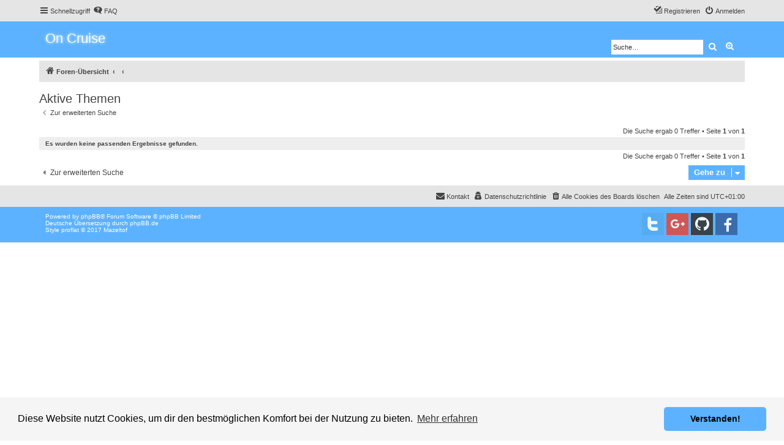

--- FILE ---
content_type: text/html; charset=UTF-8
request_url: https://kreuzfahrten-mehr.de/phpBB3/search.php?search_id=active_topics&sid=170511813977fab8bc003c22ca59eb67
body_size: 5070
content:
<!DOCTYPE html>
<html dir="ltr" lang="de">
<head>
<meta charset="utf-8" />
<meta http-equiv="X-UA-Compatible" content="IE=edge">
<meta name="viewport" content="width=device-width, initial-scale=1" />


<title>On Cruise - Aktive Themen</title>

	<link rel="alternate" type="application/atom+xml" title="Feed - On Cruise" href="/phpBB3/app.php/feed?sid=02b4bf962cc0f2df17872b90f496a8ca">			<link rel="alternate" type="application/atom+xml" title="Feed - Neue Themen" href="/phpBB3/app.php/feed/topics?sid=02b4bf962cc0f2df17872b90f496a8ca">				

<!--
	phpBB style name: proflat
	Based on style:   prosilver (this is the default phpBB3 style)
	Original author:  Tom Beddard ( http://www.subBlue.com/ )
	Modified by:      Mazeltof ( http://www.phpbb-fr.com/customise/db/author/mazeltof/ )
-->

<link href="./assets/css/font-awesome.min.css?assets_version=18" rel="stylesheet">
<link href="./styles/prosilver/theme/stylesheet.css?assets_version=18" rel="stylesheet">
<link href="./styles/proflat/theme/style_proflat.css?assets_version=18" rel="stylesheet">
<link href="./styles/proflat/theme/color_proflat.css?assets_version=18" rel="stylesheet">



	<link href="./assets/cookieconsent/cookieconsent.min.css?assets_version=18" rel="stylesheet">

<!--[if lte IE 9]>
	<link href="./styles/proflat/theme/tweaks.css?assets_version=18" rel="stylesheet">
<![endif]-->





</head>
<body id="phpbb" class="nojs notouch section-search ltr ">


	<a id="top" class="top-anchor" accesskey="t"></a>
	<div id="page-header">
		<div class="navbar" role="navigation">
	<div class="navbar-container">
	<div class="inner">

	<ul id="nav-main" class="nav-main linklist" role="menubar">

		<li id="quick-links" class="quick-links dropdown-container responsive-menu" data-skip-responsive="true">
			<a href="#" class="dropdown-trigger">
				<i class="icon fa-bars fa-fw" aria-hidden="true"></i><span>Schnellzugriff</span>
			</a>
			<div class="dropdown">
				<div class="pointer"><div class="pointer-inner"></div></div>
				<ul class="dropdown-contents" role="menu">
					
											<li class="separator"></li>
																									<li>
								<a href="./search.php?search_id=unanswered&amp;sid=02b4bf962cc0f2df17872b90f496a8ca" role="menuitem">
									<i class="icon fa-file-o fa-fw icon-gray" aria-hidden="true"></i><span>Unbeantwortete Themen</span>
								</a>
							</li>
							<li>
								<a href="./search.php?search_id=active_topics&amp;sid=02b4bf962cc0f2df17872b90f496a8ca" role="menuitem">
									<i class="icon fa-file-o fa-fw icon-blue" aria-hidden="true"></i><span>Aktive Themen</span>
								</a>
							</li>
							<li class="separator"></li>
							<li>
								<a href="./search.php?sid=02b4bf962cc0f2df17872b90f496a8ca" role="menuitem">
									<i class="icon fa-search fa-fw" aria-hidden="true"></i><span>Suche</span>
								</a>
							</li>
					
										<li class="separator"></li>

									</ul>
			</div>
		</li>

				<li data-skip-responsive="true">
			<a href="/phpBB3/app.php/help/faq?sid=02b4bf962cc0f2df17872b90f496a8ca" rel="help" title="Häufig gestellte Fragen" role="menuitem">
				<i class="icon fa-question-circle fa-fw" aria-hidden="true"></i><span>FAQ</span>
			</a>
		</li>
						
			<li class="rightside"  data-skip-responsive="true">
			<a href="./ucp.php?mode=login&amp;redirect=search.php%3Fsearch_id%3Dactive_topics&amp;sid=02b4bf962cc0f2df17872b90f496a8ca" title="Anmelden" accesskey="x" role="menuitem">
				<i class="icon fa-power-off fa-fw" aria-hidden="true"></i><span>Anmelden</span>
			</a>
		</li>
					<li class="rightside" data-skip-responsive="true">
				<a href="./ucp.php?mode=register&amp;sid=02b4bf962cc0f2df17872b90f496a8ca" role="menuitem">
					<i class="icon fa-pencil-square-o  fa-fw" aria-hidden="true"></i><span>Registrieren</span>
				</a>
			</li>
						</ul>
	</div>
	</div>
</div>		<div class="headerbar" role="banner">
		<div class="headerbar-container">
					<div class="inner">

			<div id="site-description" class="site-description">
				<a id="logo" class="logo" href="./index.php?sid=02b4bf962cc0f2df17872b90f496a8ca" title="Foren-Übersicht"><span style="color:white; font-size: 22px;text-shadow: 0 0 5px white;">On Cruise</span></a>
				<h1>On Cruise</h1>
				<p>Kreuzfahrten und Mehr</p>
				<p class="skiplink"><a href="#start_here">Zum Inhalt</a></p>
			</div>

									<div id="search-box" class="search-box search-header" role="search">
				<form action="./search.php?sid=02b4bf962cc0f2df17872b90f496a8ca" method="get" id="search">
				<fieldset>
					<input name="keywords" id="keywords" type="search" maxlength="128" title="Suche nach Wörtern" class="inputbox search tiny" size="20" value="" placeholder="Suche…" />
					<button class="button button-search" type="submit" title="Suche">
						<i class="icon fa-search fa-fw" aria-hidden="true"></i><span class="sr-only">Suche</span>
					</button>
					<a href="./search.php?sid=02b4bf962cc0f2df17872b90f496a8ca" class="button button-search-end" title="Erweiterte Suche">
						<i class="icon fa-cog fa-fw" aria-hidden="true"></i><span class="sr-only">Erweiterte Suche</span>
					</a>
					<input type="hidden" name="sid" value="02b4bf962cc0f2df17872b90f496a8ca" />

				</fieldset>
				</form>
			</div>
						
			</div>
					</div>
		</div>
	</div>

<div id="wrap" class="wrap">

				<div class="navbar" role="navigation">
	<div class="inner">

	<ul id="nav-breadcrumbs" class="nav-breadcrumbs linklist navlinks" role="menubar">
						<li class="breadcrumbs">
										<span class="crumb"  itemtype="http://data-vocabulary.org/Breadcrumb" itemscope=""><a href="./index.php?sid=02b4bf962cc0f2df17872b90f496a8ca" itemprop="url" accesskey="h" data-navbar-reference="index"><i class="icon fa-home fa-fw"></i><span itemprop="title">Foren-Übersicht</span></a></span>

											<span class="crumb"  itemtype="http://data-vocabulary.org/Breadcrumb" itemscope=""><a href="" itemprop="url"><span itemprop="title"></span></a></span>
															<span class="crumb"  itemtype="http://data-vocabulary.org/Breadcrumb" itemscope=""><a href="" itemprop="url"><span itemprop="title"></span></a></span>
												</li>
		
					<li class="rightside responsive-search">
				<a href="./search.php?sid=02b4bf962cc0f2df17872b90f496a8ca" title="Zeigt die erweiterten Suchoptionen an" role="menuitem">
					<i class="icon fa-search fa-fw" aria-hidden="true"></i><span class="sr-only">Suche</span>
				</a>
			</li>
		
			</ul>

	</div>
</div>

	
	<a id="start_here" class="anchor"></a>
	<div id="page-body" class="page-body" role="main">
		
		

<h2 class="searchresults-title">Aktive Themen</h2>

	<p class="advanced-search-link">
		<a class="arrow-left" href="./search.php?sid=02b4bf962cc0f2df17872b90f496a8ca" title="Erweiterte Suche">
			<i class="icon fa-angle-left fa-fw icon-black" aria-hidden="true"></i><span>Zur erweiterten Suche</span>
		</a>
	</p>


	<div class="action-bar bar-top">

	
		
		<div class="pagination">
						Die Suche ergab 0 Treffer
							 &bull; Seite <strong>1</strong> von <strong>1</strong>
					</div>
	</div>


			<div class="panel">
			<div class="inner">
			<strong>Es wurden keine passenden Ergebnisse gefunden.</strong>
			</div>
		</div>
	

<div class="action-bar bottom">
	
	<div class="pagination">
		Die Suche ergab 0 Treffer
					 &bull; Seite <strong>1</strong> von <strong>1</strong>
			</div>
</div>


<div class="action-bar actions-jump">
		<p class="jumpbox-return">
		<a class="left-box arrow-left" href="./search.php?sid=02b4bf962cc0f2df17872b90f496a8ca" title="Erweiterte Suche" accesskey="r">
			<i class="icon fa-angle-left fa-fw icon-black" aria-hidden="true"></i><span>Zur erweiterten Suche</span>
		</a>
	</p>
	
		<div class="jumpbox dropdown-container dropdown-container-right dropdown-up dropdown-left dropdown-button-control" id="jumpbox">
			<span title="Gehe zu" class="button button-secondary dropdown-trigger dropdown-select">
				<span>Gehe zu</span>
				<span class="caret"><i class="icon fa-sort-down fa-fw" aria-hidden="true"></i></span>
			</span>
		<div class="dropdown">
			<div class="pointer"><div class="pointer-inner"></div></div>
			<ul class="dropdown-contents">
																				<li><a href="./viewforum.php?f=1&amp;sid=02b4bf962cc0f2df17872b90f496a8ca" class="jumpbox-cat-link"> <span> Allgemein</span></a></li>
																<li><a href="./viewforum.php?f=2&amp;sid=02b4bf962cc0f2df17872b90f496a8ca" class="jumpbox-sub-link"><span class="spacer"></span> <span>&#8627; &nbsp; Willkommen</span></a></li>
																<li><a href="./viewforum.php?f=40&amp;sid=02b4bf962cc0f2df17872b90f496a8ca" class="jumpbox-cat-link"> <span> Reedereien Hochsee</span></a></li>
																<li><a href="./viewforum.php?f=3&amp;sid=02b4bf962cc0f2df17872b90f496a8ca" class="jumpbox-sub-link"><span class="spacer"></span> <span>&#8627; &nbsp; AIDA</span></a></li>
																<li><a href="./viewforum.php?f=17&amp;sid=02b4bf962cc0f2df17872b90f496a8ca" class="jumpbox-sub-link"><span class="spacer"></span><span class="spacer"></span> <span>&#8627; &nbsp; AIDA allgemein</span></a></li>
																<li><a href="./viewforum.php?f=75&amp;sid=02b4bf962cc0f2df17872b90f496a8ca" class="jumpbox-sub-link"><span class="spacer"></span><span class="spacer"></span><span class="spacer"></span> <span>&#8627; &nbsp; AIDA Kabinen Tipps</span></a></li>
																<li><a href="./viewforum.php?f=4&amp;sid=02b4bf962cc0f2df17872b90f496a8ca" class="jumpbox-sub-link"><span class="spacer"></span><span class="spacer"></span> <span>&#8627; &nbsp; AIDAaura</span></a></li>
																<li><a href="./viewforum.php?f=5&amp;sid=02b4bf962cc0f2df17872b90f496a8ca" class="jumpbox-sub-link"><span class="spacer"></span><span class="spacer"></span> <span>&#8627; &nbsp; AIDAbella</span></a></li>
																<li><a href="./viewforum.php?f=6&amp;sid=02b4bf962cc0f2df17872b90f496a8ca" class="jumpbox-sub-link"><span class="spacer"></span><span class="spacer"></span> <span>&#8627; &nbsp; AIDAblu</span></a></li>
																<li><a href="./viewforum.php?f=7&amp;sid=02b4bf962cc0f2df17872b90f496a8ca" class="jumpbox-sub-link"><span class="spacer"></span><span class="spacer"></span> <span>&#8627; &nbsp; AIDAcara</span></a></li>
																<li><a href="./viewforum.php?f=8&amp;sid=02b4bf962cc0f2df17872b90f496a8ca" class="jumpbox-sub-link"><span class="spacer"></span><span class="spacer"></span> <span>&#8627; &nbsp; AIDAdiva</span></a></li>
																<li><a href="./viewforum.php?f=9&amp;sid=02b4bf962cc0f2df17872b90f496a8ca" class="jumpbox-sub-link"><span class="spacer"></span><span class="spacer"></span> <span>&#8627; &nbsp; AIDAluna</span></a></li>
																<li><a href="./viewforum.php?f=10&amp;sid=02b4bf962cc0f2df17872b90f496a8ca" class="jumpbox-sub-link"><span class="spacer"></span><span class="spacer"></span> <span>&#8627; &nbsp; AIDAmar</span></a></li>
																<li><a href="./viewforum.php?f=68&amp;sid=02b4bf962cc0f2df17872b90f496a8ca" class="jumpbox-sub-link"><span class="spacer"></span><span class="spacer"></span> <span>&#8627; &nbsp; AIDAnova</span></a></li>
																<li><a href="./viewforum.php?f=11&amp;sid=02b4bf962cc0f2df17872b90f496a8ca" class="jumpbox-sub-link"><span class="spacer"></span><span class="spacer"></span> <span>&#8627; &nbsp; AIDAperla</span></a></li>
																<li><a href="./viewforum.php?f=12&amp;sid=02b4bf962cc0f2df17872b90f496a8ca" class="jumpbox-sub-link"><span class="spacer"></span><span class="spacer"></span> <span>&#8627; &nbsp; AIDAprima</span></a></li>
																<li><a href="./viewforum.php?f=13&amp;sid=02b4bf962cc0f2df17872b90f496a8ca" class="jumpbox-sub-link"><span class="spacer"></span><span class="spacer"></span> <span>&#8627; &nbsp; AIDAsol</span></a></li>
																<li><a href="./viewforum.php?f=14&amp;sid=02b4bf962cc0f2df17872b90f496a8ca" class="jumpbox-sub-link"><span class="spacer"></span><span class="spacer"></span> <span>&#8627; &nbsp; AIDAstella</span></a></li>
																<li><a href="./viewforum.php?f=15&amp;sid=02b4bf962cc0f2df17872b90f496a8ca" class="jumpbox-sub-link"><span class="spacer"></span><span class="spacer"></span> <span>&#8627; &nbsp; AIDAvita</span></a></li>
																<li><a href="./viewforum.php?f=99&amp;sid=02b4bf962cc0f2df17872b90f496a8ca" class="jumpbox-sub-link"><span class="spacer"></span><span class="spacer"></span> <span>&#8627; &nbsp; AIDAmira</span></a></li>
																<li><a href="./viewforum.php?f=16&amp;sid=02b4bf962cc0f2df17872b90f496a8ca" class="jumpbox-sub-link"><span class="spacer"></span> <span>&#8627; &nbsp; TUI Cruises</span></a></li>
																<li><a href="./viewforum.php?f=18&amp;sid=02b4bf962cc0f2df17872b90f496a8ca" class="jumpbox-sub-link"><span class="spacer"></span><span class="spacer"></span> <span>&#8627; &nbsp; TUI Cruises allgemein</span></a></li>
																<li><a href="./viewforum.php?f=76&amp;sid=02b4bf962cc0f2df17872b90f496a8ca" class="jumpbox-sub-link"><span class="spacer"></span><span class="spacer"></span><span class="spacer"></span> <span>&#8627; &nbsp; TUI Cruises Kabinen Tipps</span></a></li>
																<li><a href="./viewforum.php?f=19&amp;sid=02b4bf962cc0f2df17872b90f496a8ca" class="jumpbox-sub-link"><span class="spacer"></span><span class="spacer"></span> <span>&#8627; &nbsp; Mein Schiff 1</span></a></li>
																<li><a href="./viewforum.php?f=20&amp;sid=02b4bf962cc0f2df17872b90f496a8ca" class="jumpbox-sub-link"><span class="spacer"></span><span class="spacer"></span> <span>&#8627; &nbsp; Mein Schiff 2</span></a></li>
																<li><a href="./viewforum.php?f=21&amp;sid=02b4bf962cc0f2df17872b90f496a8ca" class="jumpbox-sub-link"><span class="spacer"></span><span class="spacer"></span> <span>&#8627; &nbsp; Mein Schiff 3</span></a></li>
																<li><a href="./viewforum.php?f=22&amp;sid=02b4bf962cc0f2df17872b90f496a8ca" class="jumpbox-sub-link"><span class="spacer"></span><span class="spacer"></span> <span>&#8627; &nbsp; Mein Schiff 4</span></a></li>
																<li><a href="./viewforum.php?f=23&amp;sid=02b4bf962cc0f2df17872b90f496a8ca" class="jumpbox-sub-link"><span class="spacer"></span><span class="spacer"></span> <span>&#8627; &nbsp; Mein Schiff 5</span></a></li>
																<li><a href="./viewforum.php?f=24&amp;sid=02b4bf962cc0f2df17872b90f496a8ca" class="jumpbox-sub-link"><span class="spacer"></span><span class="spacer"></span> <span>&#8627; &nbsp; Mein Schiff 6</span></a></li>
																<li><a href="./viewforum.php?f=25&amp;sid=02b4bf962cc0f2df17872b90f496a8ca" class="jumpbox-sub-link"><span class="spacer"></span> <span>&#8627; &nbsp; MSC Kreuzfahrten</span></a></li>
																<li><a href="./viewforum.php?f=26&amp;sid=02b4bf962cc0f2df17872b90f496a8ca" class="jumpbox-sub-link"><span class="spacer"></span><span class="spacer"></span> <span>&#8627; &nbsp; MSC Kreuzfahrten allgemein</span></a></li>
																<li><a href="./viewforum.php?f=77&amp;sid=02b4bf962cc0f2df17872b90f496a8ca" class="jumpbox-sub-link"><span class="spacer"></span><span class="spacer"></span><span class="spacer"></span> <span>&#8627; &nbsp; MSC Kreuzfahrten Kabinentipps</span></a></li>
																<li><a href="./viewforum.php?f=27&amp;sid=02b4bf962cc0f2df17872b90f496a8ca" class="jumpbox-sub-link"><span class="spacer"></span> <span>&#8627; &nbsp; Costa Kreuzfahrten</span></a></li>
																<li><a href="./viewforum.php?f=28&amp;sid=02b4bf962cc0f2df17872b90f496a8ca" class="jumpbox-sub-link"><span class="spacer"></span><span class="spacer"></span> <span>&#8627; &nbsp; Costa Kreuzfahrten allgemein</span></a></li>
																<li><a href="./viewforum.php?f=78&amp;sid=02b4bf962cc0f2df17872b90f496a8ca" class="jumpbox-sub-link"><span class="spacer"></span><span class="spacer"></span><span class="spacer"></span> <span>&#8627; &nbsp; Costa Kreuzfahrten Kabinen Tipps</span></a></li>
																<li><a href="./viewforum.php?f=29&amp;sid=02b4bf962cc0f2df17872b90f496a8ca" class="jumpbox-sub-link"><span class="spacer"></span> <span>&#8627; &nbsp; Royal Caribbean / Celebrity Cruises / Azamara Club Cruises</span></a></li>
																<li><a href="./viewforum.php?f=30&amp;sid=02b4bf962cc0f2df17872b90f496a8ca" class="jumpbox-sub-link"><span class="spacer"></span><span class="spacer"></span> <span>&#8627; &nbsp; Royal Caribbean allgemein</span></a></li>
																<li><a href="./viewforum.php?f=79&amp;sid=02b4bf962cc0f2df17872b90f496a8ca" class="jumpbox-sub-link"><span class="spacer"></span><span class="spacer"></span><span class="spacer"></span> <span>&#8627; &nbsp; Royal Caribbean Kabinen Tipps</span></a></li>
																<li><a href="./viewforum.php?f=31&amp;sid=02b4bf962cc0f2df17872b90f496a8ca" class="jumpbox-sub-link"><span class="spacer"></span><span class="spacer"></span> <span>&#8627; &nbsp; Celebrity Cruises allgemein</span></a></li>
																<li><a href="./viewforum.php?f=80&amp;sid=02b4bf962cc0f2df17872b90f496a8ca" class="jumpbox-sub-link"><span class="spacer"></span><span class="spacer"></span><span class="spacer"></span> <span>&#8627; &nbsp; Celebrity Cruises Kabinen Tipps</span></a></li>
																<li><a href="./viewforum.php?f=32&amp;sid=02b4bf962cc0f2df17872b90f496a8ca" class="jumpbox-sub-link"><span class="spacer"></span><span class="spacer"></span> <span>&#8627; &nbsp; Azamara Club Cruises allgemein</span></a></li>
																<li><a href="./viewforum.php?f=81&amp;sid=02b4bf962cc0f2df17872b90f496a8ca" class="jumpbox-sub-link"><span class="spacer"></span><span class="spacer"></span><span class="spacer"></span> <span>&#8627; &nbsp; Azamara Club Cruises Kabinen Tipps</span></a></li>
																<li><a href="./viewforum.php?f=39&amp;sid=02b4bf962cc0f2df17872b90f496a8ca" class="jumpbox-sub-link"><span class="spacer"></span> <span>&#8627; &nbsp; Norwegian Cruise Line</span></a></li>
																<li><a href="./viewforum.php?f=82&amp;sid=02b4bf962cc0f2df17872b90f496a8ca" class="jumpbox-sub-link"><span class="spacer"></span><span class="spacer"></span> <span>&#8627; &nbsp; Norwegian Cruise Line allgemein</span></a></li>
																<li><a href="./viewforum.php?f=83&amp;sid=02b4bf962cc0f2df17872b90f496a8ca" class="jumpbox-sub-link"><span class="spacer"></span><span class="spacer"></span> <span>&#8627; &nbsp; Norwegian Cruise Line Kabinen Tipps</span></a></li>
																<li><a href="./viewforum.php?f=95&amp;sid=02b4bf962cc0f2df17872b90f496a8ca" class="jumpbox-sub-link"><span class="spacer"></span><span class="spacer"></span> <span>&#8627; &nbsp; Norwegian Bliss</span></a></li>
																<li><a href="./viewforum.php?f=33&amp;sid=02b4bf962cc0f2df17872b90f496a8ca" class="jumpbox-sub-link"><span class="spacer"></span> <span>&#8627; &nbsp; Princess Cruises / Holland America und weitere....</span></a></li>
																<li><a href="./viewforum.php?f=34&amp;sid=02b4bf962cc0f2df17872b90f496a8ca" class="jumpbox-sub-link"><span class="spacer"></span><span class="spacer"></span> <span>&#8627; &nbsp; Princess Cruises</span></a></li>
																<li><a href="./viewforum.php?f=35&amp;sid=02b4bf962cc0f2df17872b90f496a8ca" class="jumpbox-sub-link"><span class="spacer"></span><span class="spacer"></span> <span>&#8627; &nbsp; Phoenix Reisen</span></a></li>
																<li><a href="./viewforum.php?f=36&amp;sid=02b4bf962cc0f2df17872b90f496a8ca" class="jumpbox-sub-link"><span class="spacer"></span><span class="spacer"></span> <span>&#8627; &nbsp; P &amp; O Cruises</span></a></li>
																<li><a href="./viewforum.php?f=37&amp;sid=02b4bf962cc0f2df17872b90f496a8ca" class="jumpbox-sub-link"><span class="spacer"></span><span class="spacer"></span> <span>&#8627; &nbsp; Holland America Line</span></a></li>
																<li><a href="./viewforum.php?f=84&amp;sid=02b4bf962cc0f2df17872b90f496a8ca" class="jumpbox-sub-link"><span class="spacer"></span><span class="spacer"></span><span class="spacer"></span> <span>&#8627; &nbsp; Holland America Line Kabinen Tipps</span></a></li>
																<li><a href="./viewforum.php?f=38&amp;sid=02b4bf962cc0f2df17872b90f496a8ca" class="jumpbox-sub-link"><span class="spacer"></span><span class="spacer"></span> <span>&#8627; &nbsp; Plantours Kreuzfahrten</span></a></li>
																<li><a href="./viewforum.php?f=96&amp;sid=02b4bf962cc0f2df17872b90f496a8ca" class="jumpbox-sub-link"><span class="spacer"></span><span class="spacer"></span> <span>&#8627; &nbsp; Hurtigruten</span></a></li>
																<li><a href="./viewforum.php?f=98&amp;sid=02b4bf962cc0f2df17872b90f496a8ca" class="jumpbox-sub-link"><span class="spacer"></span><span class="spacer"></span> <span>&#8627; &nbsp; Carnival Cruise Line</span></a></li>
																<li><a href="./viewforum.php?f=41&amp;sid=02b4bf962cc0f2df17872b90f496a8ca" class="jumpbox-cat-link"> <span> Länder / Kontinente Kreuzfahrt Destinationen</span></a></li>
																<li><a href="./viewforum.php?f=42&amp;sid=02b4bf962cc0f2df17872b90f496a8ca" class="jumpbox-sub-link"><span class="spacer"></span> <span>&#8627; &nbsp; Europa</span></a></li>
																<li><a href="./viewforum.php?f=90&amp;sid=02b4bf962cc0f2df17872b90f496a8ca" class="jumpbox-sub-link"><span class="spacer"></span><span class="spacer"></span> <span>&#8627; &nbsp; Nordeuropa</span></a></li>
																<li><a href="./viewforum.php?f=91&amp;sid=02b4bf962cc0f2df17872b90f496a8ca" class="jumpbox-sub-link"><span class="spacer"></span><span class="spacer"></span> <span>&#8627; &nbsp; Mittelmeer westlich</span></a></li>
																<li><a href="./viewforum.php?f=92&amp;sid=02b4bf962cc0f2df17872b90f496a8ca" class="jumpbox-sub-link"><span class="spacer"></span><span class="spacer"></span> <span>&#8627; &nbsp; Mittelmeer östlich</span></a></li>
																<li><a href="./viewforum.php?f=93&amp;sid=02b4bf962cc0f2df17872b90f496a8ca" class="jumpbox-sub-link"><span class="spacer"></span><span class="spacer"></span> <span>&#8627; &nbsp; Kanaren und Azoren</span></a></li>
																<li><a href="./viewforum.php?f=43&amp;sid=02b4bf962cc0f2df17872b90f496a8ca" class="jumpbox-sub-link"><span class="spacer"></span> <span>&#8627; &nbsp; Nordeuropa</span></a></li>
																<li><a href="./viewforum.php?f=44&amp;sid=02b4bf962cc0f2df17872b90f496a8ca" class="jumpbox-sub-link"><span class="spacer"></span> <span>&#8627; &nbsp; Asien</span></a></li>
																<li><a href="./viewforum.php?f=45&amp;sid=02b4bf962cc0f2df17872b90f496a8ca" class="jumpbox-sub-link"><span class="spacer"></span> <span>&#8627; &nbsp; Orient</span></a></li>
																<li><a href="./viewforum.php?f=46&amp;sid=02b4bf962cc0f2df17872b90f496a8ca" class="jumpbox-sub-link"><span class="spacer"></span> <span>&#8627; &nbsp; USA</span></a></li>
																<li><a href="./viewforum.php?f=47&amp;sid=02b4bf962cc0f2df17872b90f496a8ca" class="jumpbox-sub-link"><span class="spacer"></span> <span>&#8627; &nbsp; Kanada</span></a></li>
																<li><a href="./viewforum.php?f=48&amp;sid=02b4bf962cc0f2df17872b90f496a8ca" class="jumpbox-sub-link"><span class="spacer"></span> <span>&#8627; &nbsp; Australien / Neuseeland</span></a></li>
																<li><a href="./viewforum.php?f=49&amp;sid=02b4bf962cc0f2df17872b90f496a8ca" class="jumpbox-sub-link"><span class="spacer"></span> <span>&#8627; &nbsp; Südamerika</span></a></li>
																<li><a href="./viewforum.php?f=50&amp;sid=02b4bf962cc0f2df17872b90f496a8ca" class="jumpbox-sub-link"><span class="spacer"></span> <span>&#8627; &nbsp; Afrika</span></a></li>
																<li><a href="./viewforum.php?f=97&amp;sid=02b4bf962cc0f2df17872b90f496a8ca" class="jumpbox-sub-link"><span class="spacer"></span> <span>&#8627; &nbsp; Karibik</span></a></li>
																<li><a href="./viewforum.php?f=54&amp;sid=02b4bf962cc0f2df17872b90f496a8ca" class="jumpbox-cat-link"> <span> Flusskreuzfahrten</span></a></li>
																<li><a href="./viewforum.php?f=55&amp;sid=02b4bf962cc0f2df17872b90f496a8ca" class="jumpbox-sub-link"><span class="spacer"></span> <span>&#8627; &nbsp; Flusskreuzfahrten aller Art</span></a></li>
																<li><a href="./viewforum.php?f=59&amp;sid=02b4bf962cc0f2df17872b90f496a8ca" class="jumpbox-cat-link"> <span> Rollcall</span></a></li>
																<li><a href="./viewforum.php?f=60&amp;sid=02b4bf962cc0f2df17872b90f496a8ca" class="jumpbox-sub-link"><span class="spacer"></span> <span>&#8627; &nbsp; Wer geht wann auf Kreuzfahrt</span></a></li>
																<li><a href="./viewforum.php?f=63&amp;sid=02b4bf962cc0f2df17872b90f496a8ca" class="jumpbox-sub-link"><span class="spacer"></span><span class="spacer"></span> <span>&#8627; &nbsp; Dezember 2017</span></a></li>
																<li><a href="./viewforum.php?f=64&amp;sid=02b4bf962cc0f2df17872b90f496a8ca" class="jumpbox-sub-link"><span class="spacer"></span><span class="spacer"></span> <span>&#8627; &nbsp; Januar - März 2018</span></a></li>
																<li><a href="./viewforum.php?f=65&amp;sid=02b4bf962cc0f2df17872b90f496a8ca" class="jumpbox-sub-link"><span class="spacer"></span><span class="spacer"></span> <span>&#8627; &nbsp; April - Juni 2018</span></a></li>
																<li><a href="./viewforum.php?f=66&amp;sid=02b4bf962cc0f2df17872b90f496a8ca" class="jumpbox-sub-link"><span class="spacer"></span><span class="spacer"></span> <span>&#8627; &nbsp; Juli - September 2018</span></a></li>
																<li><a href="./viewforum.php?f=67&amp;sid=02b4bf962cc0f2df17872b90f496a8ca" class="jumpbox-sub-link"><span class="spacer"></span><span class="spacer"></span> <span>&#8627; &nbsp; Oktober - Dezember 2018</span></a></li>
																<li><a href="./viewforum.php?f=71&amp;sid=02b4bf962cc0f2df17872b90f496a8ca" class="jumpbox-sub-link"><span class="spacer"></span> <span>&#8627; &nbsp; maritimes</span></a></li>
																<li><a href="./viewforum.php?f=72&amp;sid=02b4bf962cc0f2df17872b90f496a8ca" class="jumpbox-cat-link"> <span> Reiseberichte</span></a></li>
																<li><a href="./viewforum.php?f=73&amp;sid=02b4bf962cc0f2df17872b90f496a8ca" class="jumpbox-sub-link"><span class="spacer"></span> <span>&#8627; &nbsp; Reiseberichte aller Art</span></a></li>
																<li><a href="./viewforum.php?f=69&amp;sid=02b4bf962cc0f2df17872b90f496a8ca" class="jumpbox-cat-link"> <span> Angebote Kreuzfahrten und Mehr</span></a></li>
																<li><a href="./viewforum.php?f=70&amp;sid=02b4bf962cc0f2df17872b90f496a8ca" class="jumpbox-sub-link"><span class="spacer"></span> <span>&#8627; &nbsp; Angebote Kreuzfahrten und Mehr</span></a></li>
																<li><a href="./viewforum.php?f=87&amp;sid=02b4bf962cc0f2df17872b90f496a8ca" class="jumpbox-forum-link"> <span> Rollstuhl Kreuzfahrten</span></a></li>
																<li><a href="./viewforum.php?f=88&amp;sid=02b4bf962cc0f2df17872b90f496a8ca" class="jumpbox-sub-link"><span class="spacer"></span> <span>&#8627; &nbsp; Kreuzfahrten mit Rollstuhl allgemein</span></a></li>
											</ul>
		</div>
	</div>

	</div>

			</div>


</div> <!-- wrap -->

<div id="page-footer" class="page-footer" role="contentinfo">
	<div class="navbar" role="navigation">
<div class="navbar-container" role="navigation">
	<div class="inner">

	<ul id="nav-footer" class="nav-footer linklist" role="menubar">
		<li class="breadcrumbs">
								</li>
				<li class="rightside">Alle Zeiten sind <span title="Europa/Berlin">UTC+01:00</span></li>
							<li class="rightside">
				<a href="./ucp.php?mode=delete_cookies&amp;sid=02b4bf962cc0f2df17872b90f496a8ca" data-ajax="true" data-refresh="true" role="menuitem">
					<i class="icon fa-trash fa-fw" aria-hidden="true"></i><span>Alle Cookies des Boards löschen</span>
				</a>
			</li>
							<li class="rightside" data-last-responsive="true">
	<a href="./ucp.php?mode=privacy&amp;sid=02b4bf962cc0f2df17872b90f496a8ca" role="menuitem">
		<i class="icon fa-user-secret fa-fw" aria-hidden="true"></i><span>Datenschutzrichtlinie</span>
	</a>
</li>									<li class="rightside" data-last-responsive="true">
				<a href="./memberlist.php?mode=contactadmin&amp;sid=02b4bf962cc0f2df17872b90f496a8ca" role="menuitem">
					<i class="icon fa-envelope fa-fw" aria-hidden="true"></i><span>Kontakt</span>
				</a>
			</li>
			</ul>

	</div>
</div>
</div>

	<div class="footerbar">
	<div class="footerbar-container">
		<div class="copyright">
						Powered by <a href="https://www.phpbb.com/">phpBB</a>&reg; Forum Software &copy; phpBB Limited
			<br />Deutsche Übersetzung durch <a href="https://www.phpbb.de/">phpBB.de</a>			<br />Style proflat &copy; 2017 <a href="http://www.phpbb-fr.com/customise/db/author/mazeltof/">Mazeltof</a>
				
								</div>

				<div class="socialinks">
			<ul>
				<!-- <li>
					<a href="www.blogger.com" title="Blogger">
						<i class="icon fp-blogger"></i>
					</a>
					</li> -->
				<!-- <li>
					<a href="http://www.dailymotion.com/fr" title="Dailymotion">
						<i class="icon fp-dailymotion"></i>
					</a>
				</li> -->
				<li>
					<a href="https://fr-fr.facebook.com/" title="Facebook">
						<i class="icon fp-facebook"></i>
					</a>
				</li>
				<!-- <li>
					<a href="https://www.flickr.com/" title="Flickr">
						<i class="icon fp-flickr"></i>
					</a>
				</li> -->
				<li>
					<a href="https://github.com/" title="Github">
						<i class="icon fp-github"></i>
					</a>
				</li>
				<li>
					<a href="https://plus.google.com/" title="Google plus">
						<i class="icon fp-googleplus"></i>
					</a>
				</li>
				<!-- <li>
					<a href="https://www.instagram.com/" title="Instagram">
						<i class="icon fp-instagram"></i>
					</a>
				</li> -->
				<!-- <li>
					<a href="http://line.me/fr/" title="Line messenger">
						<i class="icon fp-line"></i>
					</a>
				</li> -->
				<!-- <li>
					<a href="https://fr.linkedin.com/" title="Linked in">
						<i class="icon fp-linkedin"></i>
					</a>
				</li> -->
				<!-- <li>
					<a href="https://myspace.com/" title="Myspace">
						<i class="icon fp-myspace"></i>
					</a>
				</li> -->
				<!-- <li>
					<a href="https://fr.pinterest.com/" title="Pinterest">
						<i class="icon fp-pinterest"></i>
					</a>
				</li> -->
				<!-- <li>
					<a href="https://www.reddit.com/" title="Reddit">
						<i class="icon fp-reddit"></i>
					</a>
				</li> -->
				<!-- <li>
					<a href="https://www.skype.com/fr/" title="Skype">
						<i class="icon fp-skype"></i>
					</a>
				</li> -->
				<!-- <li>
					<a href="https://www.snapchat.com/l/fr-fr/" title="Snapchat">
						<i class="icon fp-snapchat"></i>
					</a>
				</li> -->
				<!-- <li>
					<a href="https://soundcloud.com/" title="Soundcloud">
						<i class="icon fp-soundcloud"></i>
					</a>
				</li> -->
				<!-- <li>
					<a href="http://store.steampowered.com/" title="Steam">
						<i class="icon fp-steam"></i>
					</a>
				</li> -->
				<!-- <li>
					<a href="https://www.tumblr.com/" title="Tumblr">
						<i class="icon fp-tumblr"></i>
					</a>
				</li> -->
				<li>
					<a href="https://twitter.com/?lang=fr" title="Twitter">
						<i class="icon fp-twitter"></i>
					</a>
				</li>
				<!-- <li>
					<a href="https://www.viber.com/fr/" title="Viber">
						<i class="icon fp-viber"></i>
					</a>
				</li> -->
				<!-- <li>
					<a href="https://www.whatsapp.com/?l=fr" title="Whatsapp">
						<i class="icon fp-whatsapp"></i>
					</a>
				</li> -->
				<!-- <li>
					<a href="https://fr.wordpress.com/" title="Wordpress">
						<i class="icon fp-wordpress"></i>
					</a>
				</li> -->
				<!-- <li>
					<a href="https://www.youtube.com/" title="Youtube">
						<i class="icon fp-youtube"></i>
					</a>
				</li> -->
			</ul>
		</div>
	</div>
	</div>

	<div id="darkenwrapper" class="darkenwrapper" data-ajax-error-title="AJAX-Fehler" data-ajax-error-text="Bei der Verarbeitung deiner Anfrage ist ein Fehler aufgetreten." data-ajax-error-text-abort="Der Benutzer hat die Anfrage abgebrochen." data-ajax-error-text-timeout="Bei deiner Anfrage ist eine Zeitüberschreitung aufgetreten. Bitte versuche es erneut." data-ajax-error-text-parsererror="Bei deiner Anfrage ist etwas falsch gelaufen und der Server hat eine ungültige Antwort zurückgegeben.">
		<div id="darken" class="darken">&nbsp;</div>
	</div>

	<div id="phpbb_alert" class="phpbb_alert" data-l-err="Fehler" data-l-timeout-processing-req="Bei der Anfrage ist eine Zeitüberschreitung aufgetreten.">
		<a href="#" class="alert_close">
			<i class="icon fa-times-circle fa-fw" aria-hidden="true"></i>
		</a>
		<h3 class="alert_title">&nbsp;</h3><p class="alert_text"></p>
	</div>
	<div id="phpbb_confirm" class="phpbb_alert">
		<a href="#" class="alert_close">
			<i class="icon fa-times-circle fa-fw" aria-hidden="true"></i>
		</a>
		<div class="alert_text"></div>
	</div>
</div>

<div>
	<a id="bottom" class="anchor" accesskey="z"></a>
	<span class="cron"><img src="/phpBB3/app.php/cron/cron.task.text_reparser.poll_option?sid=02b4bf962cc0f2df17872b90f496a8ca" width="1" height="1" alt="cron" /></span></div>

<script type="text/javascript" src="./assets/javascript/jquery-3.5.1.min.js?assets_version=18"></script>
<script type="text/javascript" src="./assets/javascript/core.js?assets_version=18"></script>

	<script src="./assets/cookieconsent/cookieconsent.min.js?assets_version=18"></script>
	<script>
		window.addEventListener("load", function(){
			window.cookieconsent.initialise({
				"palette": {
					"popup": {
						"background": "#F5F5F5"
					},
					"button": {
						"background": "#5db2ff"
					}
				},
				"theme": "classic",
				"content": {
					"message": "Diese\u0020Website\u0020nutzt\u0020Cookies,\u0020um\u0020dir\u0020den\u0020bestm\u00F6glichen\u0020Komfort\u0020bei\u0020der\u0020Nutzung\u0020zu\u0020bieten.",
					"dismiss": "Verstanden\u0021",
					"link": "Mehr\u0020erfahren",
					"href": "https\u003A\/\/de.wikipedia.org\/wiki\/HTTP\u002DCookie"
				}
			})});
	</script>


<script src="./styles/prosilver/template/forum_fn.js?assets_version=18"></script>
<script src="./styles/prosilver/template/ajax.js?assets_version=18"></script>



</body>
</html>
